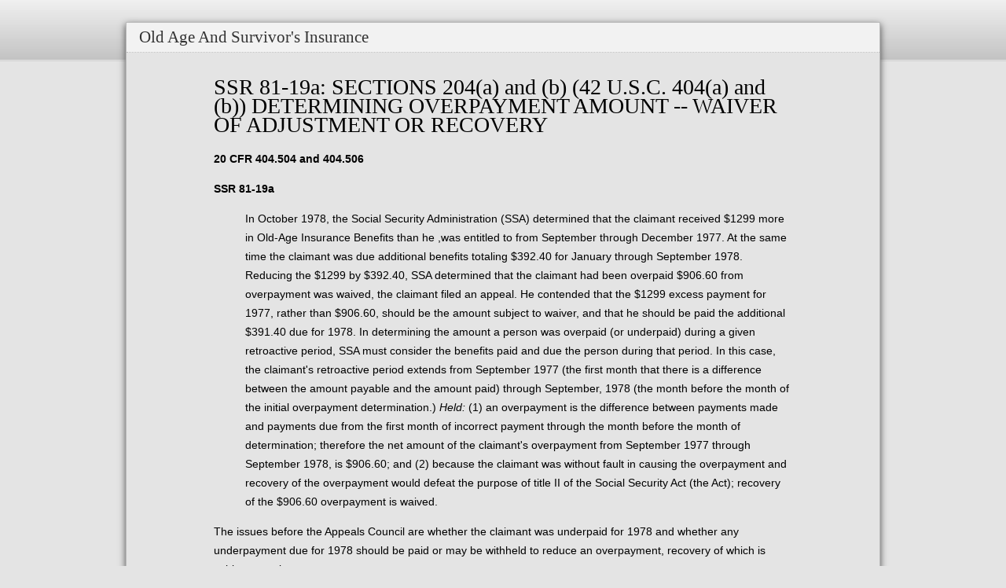

--- FILE ---
content_type: text/html; charset=UTF-8
request_url: https://www.ssa.gov/OP_Home/rulings/oasi/31/SSR81-19-oasi-31.html
body_size: 4996
content:
<!-- tpl:insert page="/rulings/templates/oasi_layout.htpl" --><!doctype html>
<html class="no-js" lang="en">
<head>
<base>
<!-- REQUIRED META INFORMATION -->
<meta charset="UTF-8" />
<meta http-equiv="X-UA-Compatible" content="IE=edge,chrome=1" />
<meta name="viewport" content="width=device-width" />
<meta http-equiv="Content-Type" content="text/html; charset=UTF-8">

<!-- DOCUMENT TITLE -->
<!-- tpl:put name="headarea" -->
<title>SSR 81-19a</title>
<meta name="dc.language" scheme="ISO639-2" content="eng">
<meta name="dc.creator" content="ODISP,ITSS">
<meta name="dc.description" content="Social Security and Acquiescence Rulings">
<meta name="dc.keywords" content="Social Security, Rulings, Acquiescence Rulings, disability, survivors, retirement, policy, Supplemental Security Income">
<meta name="coder" content="akbloom">
<meta name="lead_content_manager" content="akbloom">
<meta name="dc.title" content="Social Security Ruling: SSR 1981-19">
<!-- /tpl:put -->

<!-- META INFORMATION -->
<meta name="dc.creator" content="" />
<meta name="lead_content_manager" content="" />
<meta name="coder" content="" />

<!-- FRAMEWORK STYLES & SCRIPTS -->
<link href="/framework/css/style.css" type="text/css" rel="stylesheet" media="all" />
<!-- SSA INTERNET HEAD SCRIPTS -->
<script src="/framework/js/ssa.internet.head.js"></script>

<!-- CUSTOM STYLES & SCRIPTS -->
  <link href="/OP_Home/rulings/rulings.css" type="text/css" rel="stylesheet">
<!-- <link href="your.css" type="text/css" rel="stylesheet" media="all" /> -->
<!-- <script src="your.js"></script> -->


<script>(window.BOOMR_mq=window.BOOMR_mq||[]).push(["addVar",{"rua.upush":"false","rua.cpush":"true","rua.upre":"false","rua.cpre":"false","rua.uprl":"false","rua.cprl":"false","rua.cprf":"false","rua.trans":"SJ-312962e4-2086-4fd6-a1f3-fa5877354729","rua.cook":"false","rua.ims":"false","rua.ufprl":"false","rua.cfprl":"true","rua.isuxp":"false","rua.texp":"norulematch","rua.ceh":"false","rua.ueh":"false","rua.ieh.st":"0"}]);</script>
                              <script>!function(e){var n="https://s.go-mpulse.net/boomerang/";if("False"=="True")e.BOOMR_config=e.BOOMR_config||{},e.BOOMR_config.PageParams=e.BOOMR_config.PageParams||{},e.BOOMR_config.PageParams.pci=!0,n="https://s2.go-mpulse.net/boomerang/";if(window.BOOMR_API_key="LERZW-HECFS-R8H4E-23UQ7-ERMQB",function(){function e(){if(!o){var e=document.createElement("script");e.id="boomr-scr-as",e.src=window.BOOMR.url,e.async=!0,i.parentNode.appendChild(e),o=!0}}function t(e){o=!0;var n,t,a,r,d=document,O=window;if(window.BOOMR.snippetMethod=e?"if":"i",t=function(e,n){var t=d.createElement("script");t.id=n||"boomr-if-as",t.src=window.BOOMR.url,BOOMR_lstart=(new Date).getTime(),e=e||d.body,e.appendChild(t)},!window.addEventListener&&window.attachEvent&&navigator.userAgent.match(/MSIE [67]\./))return window.BOOMR.snippetMethod="s",void t(i.parentNode,"boomr-async");a=document.createElement("IFRAME"),a.src="about:blank",a.title="",a.role="presentation",a.loading="eager",r=(a.frameElement||a).style,r.width=0,r.height=0,r.border=0,r.display="none",i.parentNode.appendChild(a);try{O=a.contentWindow,d=O.document.open()}catch(_){n=document.domain,a.src="javascript:var d=document.open();d.domain='"+n+"';void(0);",O=a.contentWindow,d=O.document.open()}if(n)d._boomrl=function(){this.domain=n,t()},d.write("<bo"+"dy onload='document._boomrl();'>");else if(O._boomrl=function(){t()},O.addEventListener)O.addEventListener("load",O._boomrl,!1);else if(O.attachEvent)O.attachEvent("onload",O._boomrl);d.close()}function a(e){window.BOOMR_onload=e&&e.timeStamp||(new Date).getTime()}if(!window.BOOMR||!window.BOOMR.version&&!window.BOOMR.snippetExecuted){window.BOOMR=window.BOOMR||{},window.BOOMR.snippetStart=(new Date).getTime(),window.BOOMR.snippetExecuted=!0,window.BOOMR.snippetVersion=12,window.BOOMR.url=n+"LERZW-HECFS-R8H4E-23UQ7-ERMQB";var i=document.currentScript||document.getElementsByTagName("script")[0],o=!1,r=document.createElement("link");if(r.relList&&"function"==typeof r.relList.supports&&r.relList.supports("preload")&&"as"in r)window.BOOMR.snippetMethod="p",r.href=window.BOOMR.url,r.rel="preload",r.as="script",r.addEventListener("load",e),r.addEventListener("error",function(){t(!0)}),setTimeout(function(){if(!o)t(!0)},3e3),BOOMR_lstart=(new Date).getTime(),i.parentNode.appendChild(r);else t(!1);if(window.addEventListener)window.addEventListener("load",a,!1);else if(window.attachEvent)window.attachEvent("onload",a)}}(),"".length>0)if(e&&"performance"in e&&e.performance&&"function"==typeof e.performance.setResourceTimingBufferSize)e.performance.setResourceTimingBufferSize();!function(){if(BOOMR=e.BOOMR||{},BOOMR.plugins=BOOMR.plugins||{},!BOOMR.plugins.AK){var n="true"=="true"?1:0,t="",a="ck6ezbaxyydc62mantvq-f-00cc92e62-clientnsv4-s.akamaihd.net",i="false"=="true"?2:1,o={"ak.v":"39","ak.cp":"1204614","ak.ai":parseInt("728289",10),"ak.ol":"0","ak.cr":10,"ak.ipv":4,"ak.proto":"h2","ak.rid":"212d4bbe","ak.r":37607,"ak.a2":n,"ak.m":"dsca","ak.n":"essl","ak.bpcip":"18.188.76.0","ak.cport":58388,"ak.gh":"23.198.5.49","ak.quicv":"","ak.tlsv":"tls1.3","ak.0rtt":"","ak.0rtt.ed":"","ak.csrc":"-","ak.acc":"","ak.t":"1770024171","ak.ak":"hOBiQwZUYzCg5VSAfCLimQ==K0mTjG9pmxfNYuMR7Ougqqh0GYBNbcQh3q24k9O3tHiScX0w4mxXEHWyUrJVq/d4909UfWH7741sabASRFB3oc6OvQ/OE6Of1L1xQM7pRA32yLvieZPlejeoBkhTEEPNvCghzB+z9Q7IC9LqpBwNI14PQY82oFsDWQEQTjrqHglvfvXmmhsumaRqDDsVzf1lSciX+jcI6lh/F65/X4fPu+6IiWlzUwmbfbfTpa4F+AXdHLS2orHBYSktr/KNk8OLtA+f/axDkKcqINkOQW92wdN1b+AZKfWQMfjEpXBPiGz/S534ouoyUUVTaauB72fGnkMNPgCIbXQr0xSIoF3YFf+d2le5jZPFENb44IZcZsaVvoR8KuiGcUVB5oh5KRxtVvNQ44RXn09uSPhLlmae9VfhIV5gCeSLbpKBqqEe6IA=","ak.pv":"127","ak.dpoabenc":"","ak.tf":i};if(""!==t)o["ak.ruds"]=t;var r={i:!1,av:function(n){var t="http.initiator";if(n&&(!n[t]||"spa_hard"===n[t]))o["ak.feo"]=void 0!==e.aFeoApplied?1:0,BOOMR.addVar(o)},rv:function(){var e=["ak.bpcip","ak.cport","ak.cr","ak.csrc","ak.gh","ak.ipv","ak.m","ak.n","ak.ol","ak.proto","ak.quicv","ak.tlsv","ak.0rtt","ak.0rtt.ed","ak.r","ak.acc","ak.t","ak.tf"];BOOMR.removeVar(e)}};BOOMR.plugins.AK={akVars:o,akDNSPreFetchDomain:a,init:function(){if(!r.i){var e=BOOMR.subscribe;e("before_beacon",r.av,null,null),e("onbeacon",r.rv,null,null),r.i=!0}return this},is_complete:function(){return!0}}}}()}(window);</script></head>
<body>

<!-- PAGE CONTAINER -->
<div id="page">

<!-- BANNER -->
<div class="bg-dark-gray accessibility" id="accessibility"><a id="skip-navigation" href="#content">Skip to main content</a></div><ssa-header class="print-hide"></ssa-header><script src="https://www.ssa.gov/legacy/components/dist/ssa-header.js"></script>

<!-- SITE NAVIGATION -->
<!-- DEPRECATED -->

<!-- PAGE TITLE -->
<div id="title-bar"><h2>Old Age and Survivor's Insurance</h2></div> 

<!-- PAGE CONTENT -->
<div id="content" role="main">

<!-- GRID -->
<div class="grid">

<div class="row-12">

<div class="column-12">


<!-- tpl:put name="contentArea" -->
<h1>SSR 81-19a: SECTIONS 204(a) and (b) (42 U.S.C. 404(a) and (b)) 
DETERMINING OVERPAYMENT AMOUNT -- WAIVER OF ADJUSTMENT OR RECOVERY</h1>
<p>
<b>20 CFR 404.504 and 404.506</b></p>
<p>
<b>SSR 81-19a</b></p>
<dl>
<dt>
</dt>
<dd>
 In October 1978, the Social Security Administration (SSA) determined that 
the claimant received $1299 more in Old-Age Insurance Benefits than he 
,was entitled to from September through December 1977. At the same time 
the claimant was due additional benefits totaling $392.40 for January 
through September 1978. Reducing the $1299 by $392.40, SSA determined that 
the claimant had been overpaid $906.60 from overpayment was waived, the 
claimant filed an appeal. He contended that the $1299 excess payment for 
1977, rather than $906.60, should be the amount subject to waiver, and 
that he should be paid the additional $391.40 due for 1978. In determining 
the amount a person was overpaid (or underpaid) during a given retroactive 
period, SSA must consider the benefits paid and due the person during that 
period. In this case, the claimant's retroactive period extends from 
September 1977 (the first month that there is a difference between the 
amount payable and the amount paid) through September, 1978 (the month 
before the month of the initial overpayment determination.) <i>Held:</i> 
(1) an overpayment is the difference between payments made and payments 
due from the first month of incorrect payment through the month before the 
month of determination; therefore the net amount of the claimant's 
overpayment from September 1977 through September 1978, is $906.60; and 
(2) because the claimant was without fault in causing the overpayment and 
recovery of the overpayment would defeat the purpose of title II of the 
Social Security Act (the Act); recovery of the $906.60 overpayment is 
waived.</dd>
</dl>
<p>
 The issues before the Appeals Council are whether the claimant was 
underpaid for 1978 and whether any underpayment due for 1978 should be 
paid or may be withheld to reduce an overpayment, recovery of which is 
subject to waiver.</p>
<p>
 The claimant, born on October 19, 1909, became entitled to Old-Age 
Insurance Benefits effective October 1974 and was paid benefits effective 
September 1977, based on his retirement effective with that month. By 
notice dated October 10, 1978, the claimant was advised that the sick-pay 
he had received from his employer through the December 1977 constituted 
wages for deduction purposes and that he had been incorrectly paid $1299 
for 1977 due to excess earnings. The notice also advised him that this 
amount had been reduced to $906.60 by withholding an increase of $392.40 
due for January through September 1978. Although recovery of the $906.60 
overpayment was waived, the claimant requested reconsideration. He 
contended that recovery of the full unreduced 1977 "overpayment" of $1299 
should be waived, and that he should be paid the $392.40 "underpayment" 
for 1978. When it was determined, upon reconsideration, that the reduction 
of 1977 excess payment by the amount of the additional benefits due for 
1978 was correct, the claimant requested a hearing.</p>
<p>
 N his decision, the administrative law judge found that the claimant was 
overpaid $1299 in 1977, that he was underpaid $392.40 in 1978, that 
adjustment or recovery of the $1299 overpayment is waived, and that the 
$392.40 underpayment must be paid to the claimant.</p>
<p>
 Section 204(b) of the Act and § 404.506 of Regulations No. 4 provide that 
in any case in which more than the correct amount of payment has been 
made, there shall be no adjustment of payments to, or recovery from, any 
person who is without fault if such adjustment or recovery would defeat 
the purpose of title II of the Act or would be against equity and good 
conscience.</p>
<p>
 Section 404.504 of Regulations No. 4 provides, in pertinent part, that 
the amount of an overpayment or underpayment is the difference between the 
amount paid and the amount actually due. Thus, the Appeals Council noted, 
an overpayment or underpayment is the net result of payments made and due 
and is not limited to a single month or a single year. All excess payments 
made for months in a given period of time and all additional amounts due 
for other months in that same period of time must be taken into account in 
determining whether there is an overpayment or an underpayment and, if so, 
the amount of the overpayment of the underpayment.</p>
<p>
 The Appeals Council is the opinion, and so finds, that the period of time 
to be used to determine whether an overpayment or an underpayment has 
occurred and the amount of either extends in this case from September 
1977, the first month the beneficiary received an incorrect payment, 
through September 1978, the month before the month SSA made its initial 
determination and notified him of the overpayment. During this period, 
benefits were paid (less premiums for Supplementary Medical Insurance (SM) 
as follows:</p>
<table frame="border">
<tbody>
<tr>
<th valign="bottom">
RATE</th>
<th valign="bottom">
MONTHS</th>
<th valign="bottom">
TOTAL</th>
</tr>
<tr>
<td align="right">
$368.30</td>
<td>
09/77 </td>
<td align="right">
$ 368.30</td>
</tr>
<tr>
<td align="right">
 419.30</td>
<td>
10/77 </td>
<td align="right">
 419.30</td>
</tr>
<tr>
<td align="right">
 386.10</td>
<td>
11/77-05/78 </td>
<td align="right">
2,702.70</td>
</tr>
<tr>
<td align="right">
 411.30</td>
<td>
06/78-09/78 </td>
<td align="right">
1,645.20</td>
</tr>
<tr>
<td align="right">
 </td>
<td>
</td>
<td align="right">
<b>TOTAL PAID $5,135.50</b></td>
</tr>
</tbody>
</table>
<p>
 The claimant's benefits were subject to work deductions in 1977 and a 
recomputation effective January 1978. Based on these changes, benefits 
should have been paid for the period September 1977 through September 1978 
as follows:</p>
<table frame="border">
<tbody>
<tr>
<th valign="bottom">
RATE</th>
<th valign="bottom">
MONTHS</th>
<th valign="bottom">
TOTAL</th>
</tr>
<tr>
<td align="right">
$ 0.00</td>
<td>
09/77-11/77</td>
<td align="right">
 0.00</td>
</tr>
<tr>
<td align="right">
276.20</td>
<td>
 12/77 </td>
<td align="right">
 276.20</td>
</tr>
<tr>
<td align="right">
436.20</td>
<td>
01/78-05/78</td>
<td align="right">
 2,181.00</td>
</tr>
<tr>
<td align="right">
464.60</td>
<td>
06/78-09/78</td>
<td align="right">
 1,858.40</td>
</tr>
<tr>
<td>
</td>
<td>
</td>
<td align="right">
<b>TOTAL PAYABLE $4,315.60</b></td>
</tr>
</tbody>
</table>
<p>
 Reducing the payments of $5,135.50 which the claimant received by the 
$4,315.609 which is payable, resulted in an excess payment of $819.90 for 
the period September 1977 through September 1978. In addition, SMI 
premiums of $86.70 are due for the months of December 1977 through 
September 1978. Therefore, the total amount of the claimant's overpayment 
for September 1977 through September 1978 was $906.60.</p>
<p>
 The evidence of record indicates that the claimant was "without fault" in 
causing the overpayment and that recovery of the overpayment would defeat 
the purpose of title II of the Act. Accordingly, the Appeals Council finds 
that recovering of the $906.60 overpayment is waived.</p>
<hr>
<p>
<a href="SSR-OASI31toc.html">Back to Table of Contents</a></p>
<!-- /tpl:put -->

<!-- END ROW -->

</div>
<!-- END COLUMN -->

<!-- END COLUMN -->
</div>
<!-- END ROW -->
</div>
<!-- END GRID -->
</div>
<!-- END CONTENT -->

<!-- PAGE FOOTER -->
<ssa-footer class="print-hide"></ssa-footer><script src="https://www.ssa.gov/legacy/components/dist/ssa-footer.js"></script>

</div>
<!-- END PAGE CONTAINER -->

<!-- FRAMEWORK BODY CONTENT -->
<!-- SSA INTERNET BODY SCRIPTS -->
<script src="/framework/js/ssa.internet.body.js"></script>
</body>
</html><!-- /tpl:insert -->

--- FILE ---
content_type: text/css
request_url: https://www.ssa.gov/framework/css/style.css
body_size: 11179
content:
@font-face{font-family:Public Sans;font-display:swap;font-weight:100 900;unicode-range:U+0-5FF;src:url(https://www.ssa.gov/framework/fonts/public-sans-latin.woff2)format("woff2")}html{-webkit-tap-highlight-color:transparent;-webkit-text-size-adjust:100%;text-size-adjust:100%;box-sizing:border-box;font-size:87.5%;line-height:1.71429em}*,:before,:after{box-sizing:inherit}html,body{background-color:#e4e4e4;width:100%;max-width:100%;height:100%}body{color:#333;min-width:19.6875em;text-rendering:optimizespeed;text-align:left;background-image:url([data-uri]);background-repeat:repeat-x;margin:0;padding:2em 0;font-family:Helvetica,Arial,sans-serif;font-size:100%;overflow-x:hidden}fieldset{border:0;margin:0;padding:0}input,select,textarea{color:#333;border:1px solid #bbb;width:220px;margin-bottom:.25em;padding:3px;font-size:1.2em;display:inline-block}input[type=checkbox],input[type=image],input[type=radio]{cursor:pointer;width:auto;height:auto;margin:3px 0;padding:0;line-height:normal}input[type=image]{border:0}input[type=button],input[type=reset],input[type=submit]{width:auto;height:auto}label{margin-bottom:.25em;display:block}legend{color:#333;border:0;border-bottom:1px solid #bbb;width:100%;margin-bottom:1em;padding:0;font-size:1.2em;display:block}h1,h2{font-family:Georgia,serif;font-weight:400}h2{text-transform:capitalize}h3{color:#7a0300;text-transform:capitalize;border-bottom:1px solid #470200}h3.sidebar-gray{color:#222;background:#f2f2f2;border:1px solid #bbb;margin-top:1em;margin-bottom:.5em;padding:.25em}audio,canvas,iframe,video{max-width:100%}article,section{background:#fff;padding:1em}main{display:block}figure{border:.1em solid #0003;margin:0 0 1em;padding:.3em;line-height:1em;box-shadow:0 .1em .3em #0000001a}figure img{width:100%;max-width:100%;margin:0}figure figcaption{text-align:center;font-size:1.3em;font-weight:700}img{vertical-align:middle;border:0;max-width:100%;height:auto;font-style:italic}img.img-align-top{vertical-align:top}.img-center{margin:1em auto;display:block}.img-rounded{border-radius:.6em}.img-polaroid{background-color:#fff;border:1px solid #bbb;padding:.4em;box-shadow:0 1px .3em #0000001a}.img-circle{border-radius:50em}a{color:#15c;text-decoration:none}a:hover,a:focus{color:#900}a[name]{color:#333}[href$=\.doc],[href$=\.docx],[href$=\.xls],[href$=\.xlsx],[href$=\.ppt],[href$=\.pptx],[href*=\.pdf]{background-position:100% 0;background-repeat:no-repeat;background-size:14px;padding-right:18px}[href$=\.doc],[href$=\.docx]{background-image:url("data:image/svg+xml,%3Csvg xmlns='http://www.w3.org/2000/svg' width='16' height='15.282' viewBox='0 0 16 15.282'%3E%3Cpath fill='%232372BA' d='M13.5 4.572l-2.34 7.102H9.218L7.883 7.558l-1.4 4.116H4.546L2.363 4.572h1.99l1.27 4.59 1.552-4.59h1.512l1.443 4.59 1.385-4.59H13.5m2.5 10.71H0V0h16v15.282zM1.538 13.745h12.924V1.54H1.538' vector-effect='non-scaling-stroke'/%3E%3C/svg%3E")}[href$=\.xls],[href$=\.xlsx]{background-image:url("data:image/svg+xml,%3Csvg xmlns='http://www.w3.org/2000/svg' width='16' height='15.281' viewBox='0 0 16 15.281'%3E%3Cpath fill='%2308743B' d='M12.445 11.673H9.75l-1.837-2.6-1.93 2.6H3.275L6.633 7.45l-2.71-3.69h2.732l1.27 2.008L9.278 3.76h2.78L9.22 7.45l3.227 4.223M16 15.28H0V0h16v15.28zM1.537 13.745H14.46V1.538H1.537' vector-effect='non-scaling-stroke'/%3E%3C/svg%3E")}[href$=\.pps],[href$=\.ppt],[href$=\.pptx]{background-image:url("data:image/svg+xml,%3Csvg xmlns='http://www.w3.org/2000/svg' width='16' height='15.281' viewBox='0 0 16 15.281'%3E%3Cpath fill='%23DD5B26' d='M9.23 6.89c0-.287-.088-.514-.263-.686-.176-.17-.476-.255-.9-.255h-.704v1.907h.7c.455 0 .766-.094.935-.282.155-.168.233-.397.233-.686m1.868-.02c0 .63-.16 1.152-.477 1.565-.41.534-1.09.8-2.045.8H7.363v2.438h-1.87V4.57h3.048c.868 0 1.525.24 1.975.722.388.412.583.938.583 1.578zM16 15.28H0V0h16v15.28zM1.538 13.745h12.924V1.538H1.538' vector-effect='non-scaling-stroke'/%3E%3C/svg%3E")}[href*=\.pdf]{background-image:url("data:image/svg+xml,%3Csvg xmlns='http://www.w3.org/2000/svg' width='16.749' height='16.06' viewBox='-0.375 -0.375 16.749 16.06'%3E%3Cpath fill='none' stroke='%23EA4C3A' stroke-width='.75' stroke-linejoin='round' stroke-miterlimit='10' d='M8.067.207c.335.145.26.366.15 1.4-.115 1.074-.492 3.027-1.22 4.946-.73 1.92-1.814 3.805-2.758 5.202-.943 1.396-1.75 2.304-2.366 2.827-.618.522-1.044.66-1.323.71-.276.048-.402 0-.477-.14-.075-.14-.1-.374-.037-.65.063-.282.213-.607.64-1.024.43-.42 1.134-.93 2.116-1.408.98-.477 2.24-.92 3.272-1.22a23.117 23.117 0 0 1 2.54-.593 19.01 19.01 0 0 1 1.9-.268 10.74 10.74 0 0 1 3.34.254c.48.114.88.256 1.23.478.355.22.655.523.806.86.153.338.153.71.026.978-.126.268-.378.433-.667.523a1.67 1.67 0 0 1-1.007 0c-.39-.117-.846-.372-1.323-.71-.478-.337-.98-.755-1.635-1.407S9.813 9.428 9.133 8.57C8.456 7.706 7.9 6.87 7.52 6.16a9.06 9.06 0 0 1-.74-1.874A9.82 9.82 0 0 1 6.44 2.6c-.05-.525-.025-.99.025-1.36.05-.373.127-.65.252-.838s.303-.28.428-.325c.125-.05.203-.05.277-.06.075-.01.15-.035.266 0 .11.032.258.12.38.19z' vector-effect='non-scaling-stroke'/%3E%3C/svg%3E")}[href$=\.doc]:after,[href$=\.docx]:after,[href$=\.pps]:after,[href$=\.ppt]:after,[href$=\.pptx]:after,[href$=\.xls]:after,[href$=\.xlsx]:after,[href*=\.pdf]:after{clip-path:polygon(0 0,0 0,0 0,0 0);content:" - opens PDF";width:1px;height:1px;overflow:hidden;position:fixed!important}[href$=\.doc]:after,[href$=\.docx]:after{content:" - opens Word"}[href$=\.pps]:after,[href$=\.ppt]:after,[href$=\.pptx]:after{content:" - opens PowerPoint"}[href$=\.xls]:after,[href$=\.xlsx]:after{content:" - opens Excel"}[lang=es] [href*=\.pdf]:after{content:" - abre PDF"}[lang=es] [href$=\.doc]:after,[lang=es] [href$=\.docx]:after{content:" - abre Word"}[lang=es] [href$=\.xls]:after,[lang=es] [href$=\.xlsx]:after{content:" - abre Excel"}[lang=es] [href$=\.pps]:after,[lang=es] [href$=\.ppt]:after,[lang=es] [href$=\.pptx]:after{content:" - abre PowerPoint"}.no-icon[href]:after{display:none}.no-icon{padding:inherit;background-image:none!important}a:focus,button:focus,summary:focus{outline:none;box-shadow:0 0 0 3px #2491ff}:focus:not(:focus-visible){box-shadow:none;outline:none}[tabindex="-1"]{outline:none}ul.no-bullets{list-style:none}ul.divider{margin:0 5px;padding:0;list-style:none}ul.divider li{border-top:1px solid #ddd;margin:0;padding:5px 0}ul.divider li:first-child{border-top:0}ul.letters li{padding:5px 0;list-style-type:upper-alpha}svg{fill:currentColor}table{border-collapse:collapse;border-spacing:0;background-color:#0000;max-width:100%}table.table{width:100%;margin-bottom:24px}table.table td,table.table th{text-align:left;vertical-align:top;border-top:.1em solid #ddd;padding:.5em;line-height:24px}table.table thead tr{background-color:#eee}table.table tbody+tbody{border-top:.2em solid #ddd}table.table-condensed td,table.table-condensed th{padding:.4em .5em}table.table-bordered{border-collapse:separate;border:.1em solid #ddd;border-left:0}table.table-bordered td,table.table-bordered th{border-left:.1em solid #ddd}table.table-striped tbody tr:nth-child(2n) td,table.table-striped tbody tr:nth-child(2n) th{background-color:#f9f9f9}table.table tbody tr:hover td,table.table tbody tr:hover th{background-color:#ecfaff}blockquote{border-left:.5em solid #ecf0f1;margin:0 0 24px;padding:0 0 0 1.5em}hr{clear:both;border-width:1px 0;border-top-style:solid;border-top-color:#bbb;border-bottom-style:solid;border-bottom-color:#fff;height:0;margin:1.5em 0}p{margin:0 0 1em}sup,sub{vertical-align:baseline;position:relative;top:-.4em}sub{top:.4em}.row-12{width:98%;margin:0 auto;overflow:hidden}.row-12 .row-12{width:100%;margin:0;overflow:visible}.column-1,.column-2,.column-3,.column-4,.column-5,.column-6,.column-7,.column-8,.column-9,.column-10,.column-11,.column-12{float:left;margin-left:1%;margin-right:1%}.row-12.equal-heights{table-layout:fixed;display:table}.row-12.equal-heights>[class*=column-]{float:none;vertical-align:top;margin:0;padding:0 0 0 15px;display:table-cell}.row-12.equal-heights>[id=nav-sidebar]{padding:0}.column-1{width:6.333%}.column-2{width:14.667%}.column-3{width:23%}.column-4{width:31.333%}.column-5{width:39.667%}.column-6{width:48%}.column-7{width:56.333%}.column-8{width:64.667%}.column-9{width:73%}.column-10{width:81.333%}.column-11{width:89.667%}.column-12{width:98%}[id=banner]{z-index:799;min-height:70px;margin:10px 0;font-size:1em;line-height:1.71429em;position:relative}[id=logo]{background-color:#0000;background-image:url(/framework/images/logo.svg);background-position:0;background-repeat:no-repeat;background-size:64px;min-height:75px}[id=logo] a{display:inline-block}[id=logo] h1{color:#465880;margin:0;padding:10px 0 3px 75px;font-size:2em}[id=logo] span{color:#666;padding:0 0 0 75px;font-size:.8em}[id=global]{display:none}[id=search-box]{text-align:right;margin-top:30px}[id=search-box] input{background-color:#ededed;background-image:url("data:image/svg+xml,%3Csvg xmlns='http://www.w3.org/2000/svg' xmlns:xlink='http://www.w3.org/1999/xlink' version='1.1' x='0' y='0' width='29.78' height='32' viewBox='0 0 29.78 32' enable-background='new 0 0 29.775 32' xml:space='preserve'%3E%3Cpath fill='%23333333' d='M0.92 27.23l7.05-6.45c0.73-0.7 1.51-1.03 2.14-1 -1.66-2.1-2.67-4.81-2.67-7.79 0-6.63 5-12 11.17-12 6.17 0 11.17 5.37 11.17 12s-5 12-11.17 12c-2.77 0-5.3-1.08-7.25-2.87 0.03 0.68-0.27 1.52-0.93 2.3l-6 7.58c-1.03 1.23-2.7 1.33-3.73 0.23C-0.31 30.14-0.22 28.34 0.92 27.23L0.92 27.23zM18.61 20c4.11 0 7.44-3.58 7.44-8s-3.33-8-7.44-8c-4.11 0-7.44 3.58-7.44 8S14.5 20 18.61 20z'/%3E%3C/svg%3E");background-position:12px;background-repeat:no-repeat;background-size:14px;border:1px solid #ccc;border-radius:5em;outline:0;width:250px;padding:5px 5px 5px 32px;font-family:inherit;font-size:100%;transition:all .5s}[id=search-box] input:active,[id=search-box] input:focus{background-color:#fff;border-color:#6dcff6;box-shadow:0 0 5px #6dcff680}.banner-neo{background-color:#002a5c;background-image:none;border:0;margin:0;line-height:1.5;overflow:visible;color:#fff!important}.banner-wrapper{justify-content:space-between;height:72px;margin:0 2%;display:flex}.banner-logo{align-items:center;margin:0 0 0 .5em;padding:0;font-family:ui-sans-serif,-apple-system,system-ui,BlinkMacSystemFont,Roboto,Segoe UI,Oxygen,Ubuntu,Cantarell,Fira Sans,Droid Sans,Helvetica Neue,sans-serif;font-size:1.5em;line-height:72px;display:flex}.banner-logo__link{background-image:url(/framework/images/logo.svg);background-position:0;background-repeat:no-repeat;background-size:64px;align-items:center;padding-left:72px;display:flex;color:#fff!important}.banner-nav{display:flex}.banner-nav__icon{width:1em;height:1em;margin-right:5px;display:block!important}.banner-nav__link{text-transform:uppercase;align-items:center;padding:0 .5em;font-size:1em;text-decoration:none;display:flex;color:#fff!important}.banner-nav__link span{display:inline}.banner-logo__link:hover,.banner-logo__link:focus,.banner-nav__link:hover,.banner-nav__link:focus{color:#fff59d!important}.banner-wrapper{max-width:1000px;height:96px;margin:0 auto}[id=title-bar]{color:inherit;background-color:#f2f2f2;border-bottom:thin dotted #bbb;min-height:2em}[id=title-bar] h2{color:#333;margin:0;padding:.3em .5em .3em .75em;text-align:left!important}[id=page]{clear:both;background:#fff;border:1px solid #bbb;width:960px;margin:0 auto;position:relative;box-shadow:0 .188em .625em #494949}[id=content]{clear:both;background:#fff;margin:0;padding:1em 0;position:relative;overflow:hidden}.sidebar-box{background-color:#f5f5f5;border:1px solid #bbb;border-radius:5px;margin:0 0 1em;padding:10px;box-shadow:0 1px 10px #00000040}.sidebar-box h3{color:#333;border:0;margin:0}h3.menu-header{color:#7a0300}[id=footer] footer,footer{clear:both;background:#fbfbfb;border-top:1px dotted #bbb;padding:16px 0;font-size:.85714em;line-height:2em}[id=footer] footer h4,footer h4{color:#333;background:0 0;border:0;margin:0 0 8px;padding:0;font-size:12px}[id=footer] ul{text-align:center;margin:0;padding:0}[id=footer] li{padding-bottom:.2em;padding-right:.5em;line-height:1.5em;list-style:none;display:inline-block}[id=date-modified]{color:#8a8a8a;text-align:center;padding:1em 0;font-style:italic}.gov-sites,.important-info h4,.social-media{display:none!important}.important-info{text-align:center;padding:5px}.important-info li{margin-right:5px;display:inline-block}.accessibility{color:#fff59d;text-align:center;background-color:#212121;margin:0;font-size:1rem}.accessibility a{color:#fff;clip-path:polygon(0 0,0 0,0 0,0 0);border:0;width:1px;height:1px;padding:0;display:inline-block;position:absolute;overflow:hidden}.accessibility a:focus,.accessibility a:hover{color:#ffeb3b;clip-path:unset;width:auto;height:auto;padding:.5rem;font-weight:600;position:static;overflow:visible}[id=skip-navigation]{width:1px;height:1px;position:absolute;top:-37px;left:0;overflow:hidden}[id=skip-navigation]:hover,[id=skip-navigation]:focus{width:auto;height:auto}.accordion{margin:1em 0}.accordion>p{clear:both;margin:0 0 1em;position:relative}.accordion>p:before{content:"";background-color:#fff0;background-image:url("data:image/svg+xml,%3Csvg xmlns='http://www.w3.org/2000/svg' width='32' height='32' viewBox='0 0 32 32'%3E%3Cpath fill='%23333' d='M6.473 27.98L18.456 16 6.474 4.018 10.01.483 25.527 16 10.01 31.518 6.473 27.98z'/%3E%3C/svg%3E");background-position:75%;background-repeat:no-repeat;background-size:.8em;width:1.25em;height:100%;position:absolute;overflow:hidden}.accordion>p a{color:#15c;background:#eee;border:1px solid #ccc;padding:.5em .5em .5em 1.25em;text-decoration:none;display:block}.accordion>p a:hover,.accordion>p a:focus{background-color:#e0e0e0}.accordion>p.on:before{background-image:url("data:image/svg+xml,%3Csvg xmlns='http://www.w3.org/2000/svg' width='32' height='32' viewBox='0 0 32 32'%3E%3Cpath fill='%23333' d='M4.02 6.473L16 18.455 27.982 6.473l3.535 3.536L16 25.526.482 10.01 4.02 6.472z'/%3E%3C/svg%3E")}.accordion>p.on a{background-color:#e0e0e0}.accordion>p.on+div{display:block}.accordion>div{margin:0 .5em 1em;display:none}.no-js .accordion>p:before{display:none}.no-js .accordion>p a{color:currentColor;pointer-events:none;background-color:#fff;border:none;padding:0;font-weight:700}.no-js .accordion>div{margin:1em 0;display:block}.container-blue,.container-green,.container-red,.container-yellow{background-color:#e8f6fc;background-image:url([data-uri]);background-position:10px 5px;background-repeat:no-repeat;border:.1em solid #8ed3f0;min-height:3.6em;margin:1em 0;padding:.5em 1em 0 3em;box-shadow:inset 0 .1em #fff3,0 .1em .2em #0000000d}.container-blue h4,.container-green h4,.container-red h4,.container-yellow h4{background:0 0;border:0;margin:0 0 .5em;padding:0}.container-blue.no-bg-image,.container-green.no-bg-image,.container-red.no-bg-image,.container-yellow.no-bg-image{padding:.5em}.container-green{background-color:#f0ffeb;background-image:url([data-uri]);border-color:#a4ff85}.container-red{background-color:#fffbf7;background-image:url([data-uri]);border-color:#ffc891}.container-yellow{background-color:#fdf4d2;background-image:url([data-uri]);border-color:#f9dc70}.archive{background-color:#fdf4d2;border-bottom:1px solid #f9dc70;padding:.5em 1em;font-size:90%;font-weight:700}.btn{color:#fff;text-align:center;vertical-align:middle;background-color:#2e6394;border:1px solid #3a7dbb;border-radius:5px;margin:5px 0;padding:4px 10px;font-size:.9em;font-weight:700;text-decoration:none;display:inline-block}.btn:focus,.btn:hover{color:#fff;background-color:#3a7dbb;border:1px solid #2e6394;text-decoration:none}.btn-large{padding:9px 14px;font-size:1.1em;line-height:normal}[id=nav-sidebar]{background:#f3f3f3;border-right:1px solid #bbb;margin-left:0}[id=nav-sidebar] nav{margin:.5em 0 1em}[id=nav-sidebar] a{color:#15c;border-bottom:1px solid #bbb;padding:.75em 5px .25em 10px;display:block}[id=nav-sidebar] a:first-child{padding-top:1em}[id=nav-sidebar] ul{margin:0;padding:0}[id=nav-sidebar] li{list-style:none}[id=nav-sidebar] p{margin:0;padding:0 5px 0 10px}[id=nav-sidebar] .indent{border-bottom:1px solid #bbb;padding:0 .25em .25em .75em;margin:0!important}[id=nav-sidebar] .indent a{border-bottom:0}[id=nav-sidebar] .indent a:first-child{padding-top:.75em}[id=nav-sidebar].menu ul a{color:#15c;font-size:14px;text-decoration:none;display:block;position:relative;padding:7px 20px 7px 10px!important}[id=nav-sidebar].menu ul a.sub:after{content:"";border-top:7px solid #87999a;border-left:6px solid #0000;border-right:6px solid #0000;width:0;height:0;display:inline-block;position:absolute;top:45%;right:5px}[id=nav-sidebar].menu ul a.sub[aria-expanded=true]:after{border-top:0;border-bottom:7px solid #15c}[id=nav-sidebar].menu ul a.sub[aria-expanded=true]:after,[id=nav-sidebar].menu ul a.sub:focus:after,[id=nav-sidebar].menu ul a.sub:hover:after{border-top-color:#15c}[id=nav-sidebar].menu ul a:focus,[id=nav-sidebar].menu ul a:hover{color:#000;background-color:#a8cee9}[id=nav-sidebar].menu ul a.active{color:#000;cursor:text;background-color:#ff9}[id=nav-sidebar].menu ul ul{background-color:#333;border:0;display:none}[id=nav-sidebar].menu ul ul li{border-top:1px dotted #bbb}[id=nav-sidebar].menu ul ul li a{color:#fff;background-image:none;border:0}[id=nav-sidebar].menu ul a.sub[aria-expanded=true]+ul{display:block}.nav-sidebar [id=content] .container_12,.nav-sidebar [id=content] .row-12,.nav-sidebar [id=content]{margin:0}.nav-sidebar [id=content]{padding:0}.sidebar-nav{background:#699ac3;border:1px solid #699ac3;margin:0;padding:0;list-style:none}.sidebar-nav a{color:#174b76;background:#e3f5ff;border-top:1px solid #699ac3;padding:10px 5px;font-weight:700;text-decoration:none;display:block}.sidebar-nav a.active,.sidebar-nav a:focus,.sidebar-nav a:hover{color:#fff;background:#255d89}.no-js [id=nav-sidebar] .sub:after{display:none!important}.no-js [id=nav-sidebar] .sub+ul{display:block}[id=nav]{clear:both;background-color:#465880;margin:5px 0 0;padding:10px 0 0 1em;font-size:1.07143em;line-height:1.6em;position:relative}[id=nav] li{margin:0 5px 0 0;padding:0;display:inline-block}[id=nav] li a{color:#fff;background-color:#516183;border:1px solid #d7d7d7;border-bottom-width:0;text-decoration:none;display:block;padding:4px 12px!important}[id=nav] li a:focus,[id=nav] li a:hover{color:#ffc;background-color:#48577b}[id=nav] li.active a{color:#000;background-color:#f0f0f0;background-image:none;text-decoration:none}.tabs{border:0;margin:1em 0}.tabs>ul{background:#dfdfdf;border:1px solid #aaa;border-radius:5px 5px 0 0;margin:0;padding:7px 0 0 7px;list-style:none}.tabs>ul li{vertical-align:top;margin-right:3px;display:inline-block;line-height:1.25em!important}.tabs>ul a{color:#15c;background:#f5f5f5;border:1px solid #e6e6e6;border-bottom-width:0;border-radius:5px 5px 0 0;padding:7px;font-size:90%;font-weight:700;text-decoration:none;display:block}.tabs>ul a:focus,.tabs>ul a:hover{background:#fff}.tabs>ul a[aria-selected=true]{color:#222;background:#fff;border:1px solid #aaa;border-bottom-width:0;margin-bottom:-1px;padding-bottom:8px}.tabs>div{padding:1em 0;display:none;outline:none!important}.no-js .tabs>ul{display:none}.no-js .tabs>div,.no-js .tabs .no-js{padding:0;display:block}[id=vertical-tabs]:after{clear:both;content:"";display:block}[id=vertical-tabs]>ul{float:left;width:20%;margin:0;padding:0;display:block}[id=vertical-tabs]>ul li{list-style:none}[id=vertical-tabs]>ul a{color:#15c;border:1px solid #fff;border-right:0;border-radius:5px 0 0 5px;padding:1em;font-weight:700;text-decoration:none;display:block}[id=vertical-tabs]>ul a[aria-selected=true]{color:#222;z-index:10;background:#fafafa;border:1px solid #ddd;border-right:0;position:relative}[id=vertical-tabs]>ul a:focus,[id=vertical-tabs]>ul a:hover{background:#fafafa}[id=vertical-tabs]>div{z-index:9;background:#fafafa;border:1px solid #ddd;min-height:200px;margin-left:19.84%;padding:1em;display:none;position:relative;outline:none!important}.no-js [id=vertical-tabs]>ul{display:none}.no-js [id=vertical-tabs]>div,.no-js [id=vertical-tabs] .no-js{background-color:#fff;border:none;margin-left:0;padding:0;display:block}.toggle-block{margin-bottom:1.5em}.toggle-block>a{color:#555;border-bottom:1px solid #bbb;min-height:32px;margin:0 0 10px;padding:0 35px 5px 0;font-size:1rem;font-weight:700;line-height:32px;display:block;position:relative}.toggle-block>a:hover,.toggle-block>a:focus{color:#15c}.toggle-block>a:after{content:"+";background-color:#fff0;position:absolute;right:5px;overflow:hidden}.toggle-block>a[aria-expanded=true]{border-bottom:0;margin:0}.toggle-block>a[aria-expanded=true]:after{content:"-"}.toggle-block>a[aria-expanded=true]+div{border-bottom:1px solid #bbb;display:block}.toggle-block>div{display:none}.no-js .toggle-block>a{color:currentColor;pointer-events:none}.no-js .toggle-block>a:after{display:none}.no-js .toggle-block>div{display:block}.toggle-link{margin-bottom:1.5em}.toggle-link>a{color:#15c;padding:0;font-weight:700;display:block}.toggle-link>a:before{content:"+";margin-right:5px;overflow:hidden}.toggle-link>a[aria-expanded=true]:before{content:"-"}.toggle-link>a[aria-expanded=true]+div{display:block}.toggle-link>div{padding:8px 16px 0 20px;display:none}.no-js .toggle-link>a:before{display:none}.no-js .toggle-link>a{color:currentColor;pointer-events:none}.no-js .toggle-link>div{padding:.5em 0;display:block}.align-center{text-align:center}.align-justify{text-align:justify}.align-left{text-align:left}.align-right{text-align:right}.column-centered{float:none;margin:0 auto}.fixed-content-center{margin:0 auto!important}.no-bg{background:0 0!important}.no-bg-image{background-image:none!important}.border-all{border:1px solid #bbb}.border-dashed{border-style:dashed}.border-left{border-left:1px solid #bbb}.border-right{border-right:1px solid #bbb}.border-top{border-top:1px solid #bbb}.border-bottom{border-bottom:1px solid #bbb}.inset-border{border-top:1px solid #bbb;height:1px;margin-top:1.5em;box-shadow:inset 0 1px #ffffffbf,0 .1rem #ffffffbf}.no-border-radius{border-radius:0}.no-border{border:0!important}.no-left-border{border-left:0!important}.no-right-border{border-right:0!important}.bg-black{color:#fff!important;background-color:#000!important}.bg-blue{color:#fff!important;background-color:#2980b9!important}.bg-dark-blue{color:#fff!important;background-color:#1d3d56!important}.bg-light-blue{color:#fff!important;background-color:#4aa3df!important}.bg-brown{color:#fff!important;background-color:#ac6e31!important}.bg-dark-brown{color:#fff!important;background-color:#5e482c!important}.bg-light-brown{color:#fff!important;background-color:#b69f76!important}.bg-red{color:#fff!important;background-color:#c0392b!important}.bg-dark-red{color:#fff!important;background-color:#911c2f!important}.bg-light-red{color:#fff!important;background-color:#ca6a65!important}.bg-gray{color:#fff!important;background-color:#87999a!important}.bg-dark-gray{color:#fff!important;background-color:#333!important}.bg-light-gray{color:#fff!important;background-color:#bdc3c7!important}.bg-green{color:#fff!important;background-color:#6ecc6e!important}.bg-dark-green{color:#fff!important;background-color:#008478!important}.bg-light-green{color:#fff!important;background-color:#1abc9c!important}.bg-orange{color:#fff!important;background-color:#ed6c21!important}.bg-dark-orange{color:#fff!important;background-color:#d35400!important}.bg-light-orange{color:#fff!important;background-color:#ff6f40!important}.bg-pink{color:#fff!important;background-color:#ff7e8e!important}.bg-dark-pink{color:#fff!important;background-color:#c3325f!important}.bg-light-pink{color:#fff!important;background-color:#ff8873!important}.bg-purple{color:#fff!important;background-color:#8f4bab!important}.bg-dark-purple{color:#fff!important;background-color:#553679!important}.bg-light-purple{color:#fff!important;background-color:#b6adc9!important}.bg-yellow{color:#fff!important;background-color:#e9c213!important}.bg-dark-yellow{color:#fff!important;background-color:#d9ae21!important}.bg-light-yellow{color:#000!important;background-color:#edff78!important}.bg-white{background-color:#fff!important}.block{display:block;width:100%!important}.break-line{white-space:pre-line;word-wrap:break-word}.clear:after,.clearfix:after{content:"";clear:both;display:block}.fixed{position:fixed}.float-left{float:left}.float-right{float:right}.hide{display:none!important}.hide-off-screen{box-shadow:none;background:0 0;border:none;margin:0;position:absolute;left:-9999em}.inline{display:inline!important}.inline-block{display:inline-block!important}.nojs,.no-js{display:none}html.no-js{display:block!important}.no-float{float:none}.no-wrap{white-space:nowrap}.not-visible{visibility:hidden}.show{display:block!important}.static{position:static}.visible{visibility:visible}.visually-hidden{clip-path:polygon(0 0,0 0,0 0,0 0);overflow:hidden;white-space:nowrap!important;border:0!important;width:1px!important;height:1px!important;padding:0!important;position:absolute!important}.shadow{box-shadow:0 2px 5px #00000029,0 2px 10px #0000001f}.no-shadow{box-shadow:0 0 #fff!important}.indent{margin-left:1.5em!important;margin-right:1.5em!important}.margin-all{margin:1em!important}.margin-left{margin-left:1em!important}.margin-right{margin-right:1em!important}.margin-top{margin-top:1em!important}.margin-bottom{margin-bottom:1em!important}.margin-sides{margin-left:1em!important;margin-right:1em!important}.no-margin{margin:0!important}.no-bottom-margin{margin-bottom:0!important}.no-left-margin{margin-left:0!important}.no-right-margin{margin-right:0!important}.no-top-margin{margin-top:0!important}.pad-all{padding:1em!important}.pad-bottom{padding-bottom:1em!important}.pad-left{padding-left:1em!important}.pad-right{padding-right:1em!important}.pad-top{padding-top:1em!important}.pad-sides{padding-left:1em!important;padding-right:1em!important}.no-padding{padding:0!important}.no-bottom-padding{padding-bottom:0!important}.no-left-padding{padding-left:0!important}.no-right-padding{padding-right:0!important}.no-top-padding{padding-top:0!important}.bold{font-weight:700}.caps{text-transform:capitalize!important}.font-public-sans{font-family:Public Sans,system-ui,sans-serif}.no-caps{text-transform:none!important}.italic{font-style:italic}.lowercase{text-transform:lowercase}.underline{text-decoration:underline}.no-underline{text-decoration:none!important}.uppercase{text-transform:uppercase}.fs-200{font-size:200%}.fs-150{font-size:150%}.fs-140{font-size:140%}.fs-130{font-size:130%}.fs-120{font-size:120%}.fs-110{font-size:110%}.fs-90{font-size:90%}.fs-80{font-size:80%}.fs-70{font-size:70%}.eightypercent{font-size:80%}.ninetypercent{font-size:90%}.seventypercent{font-size:70%}.my{color:#c00;text-transform:lowercase;font-family:Georgia,serif;font-style:italic}h3 .my{font-size:1em}.ssa{color:#369;font-family:Georgia,serif}[id=carousel]{clear:both;visibility:hidden;background:#fff;border:1px solid #bbb;width:100%;height:275px;margin:0 0 1em;padding:0;position:relative;overflow:hidden}[id=carousel]>div a{visibility:hidden;margin:0;padding:0;text-decoration:none;display:block}[id=carousel]>div a.on{visibility:visible}[id=carousel] h3{border:0;margin:0;padding:0;font-size:20px}[id=carousel] img{width:50%;height:225px;margin:0;padding:0;position:absolute}[id=carousel] p{color:#222;margin:0;font-size:18px;line-height:20px}[id=carousel] .caption{text-align:center;width:50%;position:absolute;top:35%;left:50%}[id=carousel]>nav,[id=carousel-fade]>nav{background-color:#e9eef1;background-image:url("data:image/svg+xml,%3Csvg xmlns='http://www.w3.org/2000/svg' width='300' height='300'%3E%3Cdefs%3E%3Cfilter color-interpolation-filters='sRGB' id='a'%3E%3CfeTurbulence type='fractalNoise' baseFrequency='100 .85'/%3E%3C/filter%3E%3C/defs%3E%3Crect height='200%25' width='200%25' style='filter:url(%23a)'/%3E%3Crect height='200%25' width='200%25' style='fill:%23fff;fill-opacity:.75'/%3E%3C/svg%3E")}[id=carousel]>nav{clear:both;border-top:1px solid #bbb;width:100%;height:50px;display:block;position:absolute;bottom:0;left:0;overflow:hidden}[id=carousel]>nav a{color:#fff;float:left;background:#333;border:1px solid #bbb;margin:7px 0 0 5px;padding:5px 8px;font-size:16px}[id=carousel-fade]{visibility:hidden;border:1px solid #bbb;width:100%;height:300px;margin:1em 0;padding:0;position:relative;overflow:hidden}[id=carousel-fade] img{z-index:8;border:0;width:100%;height:250px;position:absolute}[id=carousel-fade]>div a{opacity:0;z-index:5;width:100%;margin:0;padding:0;text-decoration:none;transition:opacity .5s ease-in-out;position:absolute}[id=carousel-fade]>div a.on{opacity:1;z-index:7}[id=carousel-fade]>div a.on .caption{opacity:.8}[id=carousel-fade]>nav{border-top:1px solid #bbb;height:50px;margin-top:250px}[id=carousel-fade]>nav a{color:#fff;float:left;background:#333;border:1px solid #bbb;margin:7px 0 0 5px;padding:5px 8px;font-size:16px}[id=carousel-fade] p{margin:0;padding:10px;line-height:21px}[id=carousel-fade] .caption{color:#fff;opacity:0;z-index:9;background-color:#000;height:50px;margin-top:200px;padding:0;font-size:18px;transition:opacity .5s linear;position:relative}[id=carousel-fade] .caption.left{width:33%;height:250px;margin-top:0}[id=carousel-fade] .caption.right{width:33%;height:250px;margin-top:0;left:67%}[id=carousel]>nav a.on,[id=carousel-fade]>nav a.on{color:#555;background:#eee;border:1px solid #bbb}[id*=carousel] .nojs,[id*=carousel] .no-js{display:none}.no-js [id*=carousel]{visibility:visible!important;border:none!important;height:auto!important;position:static!important;overflow:visible!important}.no-js [id*=carousel] .no-js{display:block}.no-js [id*=carousel]>div a,.no-js [id*=carousel] img{opacity:1!important;height:auto!important;margin:0 0 1rem!important;display:block!important;position:static!important}.container_12{width:98%;margin-left:1%;margin-right:1%;overflow:hidden}.nav-sidebar #content .container_12{width:100%;margin:0}.container_12:after,.container_12:before{content:"";display:table}.container_12.equal-heights>[class*=grid_]{margin-bottom:-99999em;padding-top:1em;padding-bottom:99999em}.grid_1,.grid_2,.grid_3,.grid_4,.grid_5,.grid_6,.grid_7,.grid_8,.grid_9,.grid_10,.grid_11,.grid_12{float:left;-moz-box-sizing:content-box;box-sizing:content-box;margin-left:1%;margin-right:1%}.grid_12.equal-heights>[class*=grid_]{margin-bottom:-99999em!important;padding-top:1em!important;padding-bottom:99999em!important}.grid_1{width:6.333%}.grid_2{width:14.667%}.grid_3{width:23%}.grid_4{width:31.333%}.grid_5{width:39.667%}.grid_6{width:48%}.grid_7{width:56.333%}.grid_8{width:64.667%}.grid_9{width:73%}.grid_10{width:81.333%}.grid_11{width:89.667%}.grid_12{width:98%}.metro{color:#fff;text-align:center;background-color:#4aa3df;border:1px solid #bbb;height:35px;min-height:35px;margin:1em 0;line-height:35px;overflow:hidden}.metro h3{color:#fff;border:0;margin:0;padding:0;font-size:1.1em;line-height:35px}.definition-panel,.dialog,.modal,.modal-overlay,.utility-bar{display:none!important}@media print{*{color:#000!important;background:#fff!important}a,a:visited{text-decoration:none;color:#444!important}h3{border-bottom:1px solid #000}h3.sidebar-gray{border:0}blockquote,pre{border:1px solid #999}body{min-width:0}[id=page]{box-shadow:none;border:0;border-radius:0;width:100%}[id=logo]{margin:0;padding:0}[id=logo] h1{height:auto;margin:0;padding:0}[id=logo] span{padding:0;display:block;position:static}[id=nav-sidebar]+div{width:100%;margin:0}[id=title-bar]{border:0;margin:16px 0 0;position:static}[id=title-bar] h2{border:1px solid #000;border-width:1px 0;width:100%;font-weight:700;float:none!important}.banner-wrapper{height:auto}.banner-logo{font-size:1.5em;line-height:1}.banner-logo__link{background-image:none;padding:0;display:block}[id=nav],[id=nav-sidebar],[id=notifications],[id=search-box],[id=toolbars],[id=top-link],.accessibility,.banner-nav,.block-resources,.definition-panel,.dialog,.gov-delivery,.hide-print,.print-hide,.modal,.nav-top-menu,.utility-bar,footer,nav{display:none!important}.accordion>p a{border:0;font-weight:700}.metro{border:0!important}.table-bordered{border-collapse:collapse!important;border-radius:0!important}.table-bordered td,.table-bordered th{border-radius:0!important}[id=vertical-tabs]>div,.tabs>div{border:0;min-height:50px;margin:1em 0;display:block}[id=vertical-tabs]>div>h3,.tabs>div>h3{display:block!important}.toggle-link>a{border:0;padding:0;font-weight:700}.toggle-link>div{padding:.5em 0;display:block}.hide,.accordion>div{display:block}.accordion>p a span,.accordion>p a:before,[id=carousel],[id=carousel-fade],[id=vertical-tabs]>ul,.tabs>ul,.toggle-link>a:after,.toggle-link>a:before{display:none}}